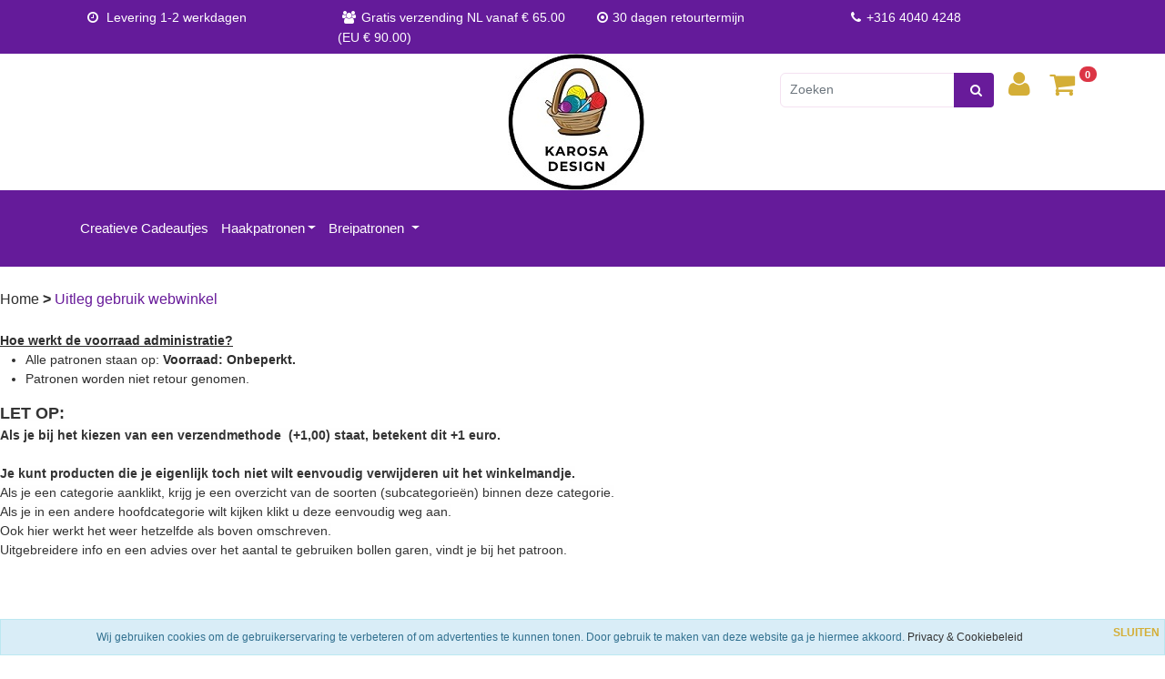

--- FILE ---
content_type: text/html; charset=UTF-8
request_url: https://karosadesign.nl/uitleg-gebruik-webwinkel/
body_size: 5761
content:
<!DOCTYPE HTML>
<html lang="nl-NL" prefix="og: http://ogp.me/ns#">
<head>
    <title>Uitleg gebruik webwinkel Karosa Design</title>
    <meta http-equiv="Content-Type" content="text/html; charset=utf-8" />
    <meta name="viewport" content="width=device-width, initial-scale=1.0">
    <meta name="keywords" content="Uitleg gebruik webwinkel" />
    <meta name="description" content="Hoe werkt deze webwinkel in deze categorie vindt je een uitgebreide en eenvoudige uitleg hoe deze  funcioneert.t"/>
    <script type="application/ld+json" id="shopReview">
		{
				"@context":"https://schema.org",
				"@type":"Organization",
				"url":"https://karosadesign.nl",
					"sameAs":[
							"https://www.facebook.com/KarosaDesign",
							"https://twitter.com/"
					],
					"name":"Karosa Design",
					"logo":"https://karosadesign.nl/files/37495/afbeeldingen/logo-karosa-design.jpg",
					"telephone": "+31 (0)6404042348",
					"address": {
				    	"@type": "PostalAddress",
					    "streetAddress": "Kweekwal 40",
					    "addressLocality": "Enkhuizen",
					    "postalCode": "1602 EA",
					    "addressCountry": "Nederland"
					},
					"aggregateRating": {
			            "@type": "AggregateRating",
			            "ratingValue": "10",
			            "bestRating": "10",
			            "worstRating": "1",
			            "reviewCount": "6"
			          }
		}
		</script>
    <link rel="stylesheet" type="text/css" href="https://cdn.gratiswebshopbeginnen.nl/css/bootstrap.min.css" />
		<link rel="stylesheet" type="text/css" href="/files/37495/css/styleresponsive.css?v2" />
    <script type="text/javascript" src="https://code.jquery.com/jquery-latest.min.js"></script>
    <link rel="shortcut icon" href="https://karosadesign.nl/files/37495/favicon/favicon.ico"  type="image/x-icon">
    <link rel="stylesheet" href="/assets/plugins/font-awesome/css/font-awesome.min.css" />    <link rel="stylesheet" type="text/css" href="/templates/mobile/37495/eigenstyle.css" />

<meta name="google-site-verification" content="EDHincKY5jWU8uFnwm5VEwEWjlR3COW3YjkuwehJR6M" />

<meta name="facebook-domain-verification" content="51quqym09m8fn9zd0s70ej3e5yqd9t" />

<!-- Meta Pixel Code -->
<script>
!function(f,b,e,v,n,t,s)
{if(f.fbq)return;n=f.fbq=function(){n.callMethod?
n.callMethod.apply(n,arguments):n.queue.push(arguments)};
if(!f._fbq)f._fbq=n;n.push=n;n.loaded=!0;n.version='2.0';
n.queue=[];t=b.createElement(e);t.async=!0;
t.src=v;s=b.getElementsByTagName(e)[0];
s.parentNode.insertBefore(t,s)}(window, document,'script',
'https://connect.facebook.net/en_US/fbevents.js');
fbq('init', '435555205945486');
fbq('track', 'PageView');
</script>
<noscript><img height="1" width="1" style="display:none"
src="https://www.facebook.com/tr?id=435555205945486&ev=PageView&noscript=1"
/></noscript>
<!-- End Meta Pixel Code -->

<link rel="stylesheet" type="text/css" href="https://statics.gratiswebshopbeginnen.nl/pages/blog/blog_pages/blog-blok.html.css" />
<link rel="stylesheet" type="text/css" href="https://statics.gratiswebshopbeginnen.nl/pages/blog/blogpagina_pages/social-topper.html.css" /><meta name="robots" content="all"><link rel="canonical" href="https://karosadesign.nl/uitleg-gebruik-webwinkel/" /><meta property="og:locale" content="nl_NL" />
	<meta property="og:title" content="Uitleg gebruik webwinkel Karosa Design">
    <meta property="og:description" content="Hoe werkt deze webwinkel in deze categorie vindt je een uitgebreide en eenvoudige uitleg hoe deze  funcioneert.t">
    <meta property="og:url" content="https://karosadesign.nl/uitleg-gebruik-webwinkel/">
    <meta property="og:site_name" content="Karosadesign.nl"><meta property="og:image" content="https://karosadesign.nl/files/37495/afbeeldingen/logo-karosa-design.jpg"><meta property="og:type" content="article"><meta name="twitter:card" content="summary_large_image"/><meta name="twitter:description" content="Hoe werkt deze webwinkel in deze categorie vindt je een uitgebreide en eenvoudige uitleg hoe deze  funcioneert.t"/><meta name="twitter:title" content="Uitleg gebruik webwinkel Karosa Design"/><meta name="twitter:domain" content="Karosadesign.nl"/><meta name="twitter:image:src" content="https://karosadesign.nl/files/37495/afbeeldingen/logo-karosa-design.jpg" /><meta itemprop="name" content="Uitleg gebruik webwinkel Karosa Design"><meta itemprop="description" content="Hoe werkt deze webwinkel in deze categorie vindt je een uitgebreide en eenvoudige uitleg hoe deze  funcioneert.t"><meta itemprop="image" content="https://karosadesign.nl/files/37495/afbeeldingen/logo-karosa-design.jpg"><link rel="alternate" type="application/rss+xml" title="Uitleg gebruik webwinkel Karosa Design" href="https://karosadesign.nl/uitleg-gebruik-webwinkel/feed/"/>
    
</head>
<body>

   <div class="usptop navbar py-0 pt-2 pb-2">
<div class="container" id="CenterText">
<div class="container">
<div class="row">
<div class="col-sm"><span class="fa fa-fw fa-clock-o"></span>  Levering 1-2 werkdagen</div>

<div class="col-sm"><span class="fa fa-fw fa-users"></span>  Gratis verzending NL vanaf € 65.00 (EU € 90.00)</div>

<div class="col-sm"><span class="fa fa-fw fa-dot-circle-o"></span> 30 dagen retourtermijn</div>

<div class="col-sm"><span class="fa fa-fw fa-phone"></span> +316 4040 4248</div>
</div>
</div>
</div>
</div>


<div class="container">
   <div class="row">
      <div class="col-lg-4">

      </div>
      <div class="col-lg-4 text-center">
                     <a class="navbar-brand" href="/"><img border="0" src="https://karosadesign.nl/files/37495/afbeeldingen/logo-karosa-design.jpg" alt="Uitleg gebruik webwinkel Karosa Design" title="Uitleg gebruik webwinkel Karosa Design" class="img-fluid"></a>
               </div>
      <div class="col-lg-4 text-end pt-3 verbergopmobiel">
       	<div class="d-inline-block relative text-center pe-2">
            <form role="search" method="post" action="/zoeken/">
               <div class="input-group">
                  <input type="text" class="form-control" placeholder="Zoeken" name="string" aria-label="Zoeken" aria-describedby="Zoeken">
                  <button aria-label="zoeken" class="btn menubuttons" type="submit" id="button-addon2"><span class="fa fa-fw fa-search"></span></button>
               </div>
            </form>
      	</div>
         <a href="/login/" class="text-end">
            <div class="d-inline-block relative text-center pe-2">
        			<i style="font-size:30px;" class="fa fa-user"></i>
      		</div>
      		</a>
            <a href="/winkelwagen/" class="text-end pe-3">
              	<div class="d-inline-block relative text-center">
        			   <i class="fa fa-shopping-cart" style="font-size:30px;"></i>
      				<span class="position-absolute badge rounded-pill badge-notification bg-danger">0</span>
      				<div></div>
      			</div>
      		</a>
      	</div>
      </div>
   </div>

<!-- Navbar -->
<nav class="navbar navbar-expand-lg menutop">
   <div class="container">
      <button class="navbar-toggler" type="button" data-bs-toggle="collapse" data-bs-target="#navbarsExample07" aria-controls="navbarsExample07" aria-expanded="false" aria-label="Toggle navigation">
         <i class="fa fa-bars" aria-hidden="true"></i>
      </button>

      <div class="collapse navbar-collapse" id="navbarsExample07">
         <ul class="navbar-nav me-auto mb-2 mb-lg-0">
                                             <li class="nav-item menutop">
                     <a class="nav-link menutopTekst menuhover ps-2" href="/karosadesign.nlcreatieve-cadeautjes/">Creatieve Cadeautjes</a>
                  </li>
                                                            <li class="nav-item dropdown menutop">
                     <a class="nav-link dropdown-toggle menutopTekst menuhover ps-2" href="#" data-bs-toggle="dropdown" aria-expanded="false">Haakpatronen</a>
                     <ul class="dropdown-menu menutop">
                                                   <a class="dropdown-item menutopTekst p-2 ps-4" href="/haakpatronen/wonen-interieur/">Wonen & Interieur</a>
                                                   <a class="dropdown-item menutopTekst p-2 ps-4" href="/haakpatronen/kleding-en-accessoires/">Kleding & Accessoires</a>
                                                   <a class="dropdown-item menutopTekst p-2 ps-4" href="/haakpatronen/amigurumi-speelgoed/">Amigurumi & Speelgoed</a>
                                             </ul>
                  </li>
                                                            <li class="nav-item dropdown menutop">
                     <a class="nav-link dropdown-toggle menutopTekst menuhover ps-2" href="#" data-bs-toggle="dropdown" aria-expanded="false">Breipatronen </a>
                     <ul class="dropdown-menu menutop">
                                                   <a class="dropdown-item menutopTekst p-2 ps-4" href="/breipatronen/kleding-accessoires/">Kleding & Accessoires</a>
                                             </ul>
                  </li>
                           

         </ul>
      </div>
   </div>
</nav>


   <div class="tabelmidden">
      <p id="breadcrumbs" class="new pt-2">
			<span itemscope itemtype="http://schema.org/BreadcrumbList">
				<span>
				<span itemprop="itemListElement" itemscope itemtype="http://schema.org/ListItem">
					<a class="breadcrumb-item" itemprop="item" href="https://karosadesign.nl/">
						Home
					</a>
					<meta itemprop="name" content="home" />
					<meta itemprop="position" content="1" />
				</span>
						<span itemprop="itemListElement" itemscope itemtype="http://schema.org/ListItem"><b>></b> <span class="breadcrumb_last breadcrumb-item active"> Uitleg gebruik webwinkel</span>
										<meta itemprop="name" content="Uitleg gebruik webwinkel" />
										<meta itemprop="position" content="2" /></span>
					</span>
			</span>
		</p>
      <div><u><strong>Hoe werkt de voorraad administratie?</strong></u></div>

<ul>
	<li>Alle patronen staan op: <strong>Voorraad: Onbeperkt.</strong></li>
	<li>Patronen worden niet retour genomen.</li>
</ul>

<div><span style="font-size:14px"><span style="word-break:break-word"><span style="box-sizing:border-box"><span style="color:#343434"><span style="background-color:#fefefe"></span></span></span></span></span></div>

<div><span style="font-size:14px"><span style="word-break:break-word"><span style="box-sizing:border-box"><span style="color:#343434"><span style="background-color:#fefefe"><font size="4"><font style="word-break:break-word; box-sizing:border-box"><span style="word-break:break-word"><span style="box-sizing:border-box"><span style="font-weight:700">LET OP:</span></span></span></font></font><span style="word-break:break-word"><span style="box-sizing:border-box"><span style="font-weight:700"></span></span></span></span></span></span></span></span></div>

<div><span style="font-size:14px"><span style="word-break:break-word"><span style="box-sizing:border-box"><span style="color:#343434"><span style="background-color:#fefefe"><span style="word-break:break-word"><span style="box-sizing:border-box"><span style="font-weight:700">Als je bij het kiezen van een verzendmethode  (+1,00) staat, betekent dit +1 euro.</span></span></span></span></span></span></span></span><br />
 </div>

<div><span style="font-size:14px"><span style="word-break:break-word"><span style="box-sizing:border-box"><span style="color:#343434"><span style="background-color:#fefefe"><span style="word-break:break-word"><span style="box-sizing:border-box"><span style="font-weight:700">Je kunt producten die je eigenlijk toch niet wilt eenvoudig verwijderen uit het winkelmandje.</span></span></span></span></span></span></span></span></div>

<div><span style="font-size:14px"><span style="word-break:break-word"><span style="box-sizing:border-box"><span style="color:#343434"><span style="background-color:#fefefe"></span></span></span></span></span></div>

<div><span style="font-size:14px"><span style="word-break:break-word"><span style="box-sizing:border-box"><span style="color:#343434"><span style="background-color:#fefefe">Als je een categorie aanklikt, krijg je een overzicht van de soorten (subcategorieën) binnen deze categorie.</span></span></span></span></span></div>

<div><span style="font-size:14px"><span style="word-break:break-word"><span style="box-sizing:border-box"><span style="color:#343434"><span style="background-color:#fefefe"></span></span></span></span></span></div>

<div><span style="font-size:14px"><span style="word-break:break-word"><span style="box-sizing:border-box"><span style="color:#343434"><span style="background-color:#fefefe">Als je in een andere hoofdcategorie wilt kijken klikt u deze eenvoudig weg aan.<br />
Ook hier werkt het weer hetzelfde als boven omschreven.</span></span></span></span></span></div>

<div><span style="font-size:14px"><span style="word-break:break-word"><span style="box-sizing:border-box"><span style="color:#343434"><span style="background-color:#fefefe"></span></span></span></span></span></div>

<div><span style="font-size:14px"><span style="word-break:break-word"><span style="box-sizing:border-box"><span style="color:#343434"><span style="background-color:#fefefe">Uitgebreidere info en een advies over het aantal te gebruiken bollen garen, vindt je bij het patroon.</span></span></span></span></span><br />
 </div>

<div><br />
<br />
Zijn er onduidelijkheden of zie je een fout?<br />
Wij vinden het fijn als je dat aan ons meld, dan kunnen wij het snel aanpassen.</div>

		<!-- AddThis Smart Layers BEGIN -->
		<script type="text/javascript" src="//s7.addthis.com/js/300/addthis_widget.js#pubid=xa-52cabf694bd8f4e5"></script>
		<script type="text/javascript">
		  addthis.layers({
		    'theme' : 'transparent',
		    'share' : {
		      'position' : 'left',
		      'numPreferredServices' : 4
		    }
		  });
		</script>
		<!-- AddThis Smart Layers END --><div class="magnettrigger">
				<span class="hidden gwbmagnet" id="gwbmagnet"></span>
				<div class="hide-magnet">
				    <i class="fa fa-times-circle" title="Close"></i>
				</div>
				<div class="magnettitel">Zoek jij creativiteit in breien of haken?</div>
				<div><strong>Wil je meer unieke Haak-en Breipatronen?</strong></div>

<div><br />
<strong>Uitleg van Haak- en Breipatronen<br />
Wil je leren breien of haken?</strong><br />
<br />
<strong>Schrijf je in voor de nieuwsbrief en ontvang een leuk kado!</strong></div>
<br />
<strong>Creatieve Groet, <br />
Karin en team KarosaDesign</strong><br />
 
				</div>
   </div>

   <footer id="site-footer">
      <section>
         <div class="webshopfooter"><div class="container">
<div class="row">
<div class="col-6 col-md-4 mb-3"><strong>Navigatie:</strong>
<ul>
	<li class="footerlinks"><a href="https://KarosaCreations.nl">KarosaCreations.nl</a></li>
	<li class="footerlinks"><a href="http://karosadesign.nl">KarosaDesign</a></li>
	<li class="footerlinks"><a href="http://verzwaringsdekenshop.nl">Verzwaringsdekenshop</a></li>
	<li class="footerlinks"><a href="https://www.handwerk-academie.nl">Handwerk-academie.nl</a></li>
	<li class="footerlinks"><a href="https://karosadesign.nl/blog/">Blog</a></li>
	<li class="footerlinks"><a href="https://karosadesign.nl/agenda/">Agenda</a></li>
	<li class="footerlinks"><a href="https://karosadesign.nl/nieuwsbrief-aanmelding/" style="background-color: rgb(255, 255, 255);"><span style="color:#ffffff;"><span style="background-color:#6a1b9a;">Aanmelden nieuwsbrief</span></span></a></li>
	<li class="footerlinks"><a href="https://karosadesign.nl/gastenboek/" target="_blank">Gastenboe</a><a href="https://karosadesign.nl/gastenboek/" target="_blank" title="Gastenboek KarosaDesign">k</a></li>
</ul>
</div>

<div class="col-6 col-md-4 mb-3"><strong>Contactinformatie:</strong>

<ul>
	<li><a href="/contact/" title="Contact">Contact</a></li>
	<li><a href="/uitleg-gebruik-webwinkel/">Uitleg gebruik webwinkel</a></li>
	<li><a href="/algemene-voorwaarden" target="_self">Algemene Voorwaarden</a></li>
	<li><a href="karosadesign.nl/privacy-verklaring/">Privacyverklaring</a></li>
</ul>

<ul>
	<li class="footerlinks"><i class="fa fa-rocket"> <span style="font-family:Arial,Helvetica,sans-serif;">KarosaDesign</span></i></li>
	<li class="footerlinks"><i class="fa fa-bookmark"> </i>Kweekwal 40</li>
	<li class="footerlinks"><i class="fa fa-home"> </i>1602 EA Enkhuizen</li>
	<li class="footerlinks"><span style="font-size:14px;"><i class="fa fa-phone"> <span style="font-family:Arial,Helvetica,sans-serif;">+31 </span></i><span style="font-family:Arial,Helvetica,sans-serif;">640 - 404248</span></span></li>
	<li class="footerlinks"><i class="fa fa-envelope-o"> </i>karosa.design1@gmail.com</li>
	<li class="footerlinks"><i class="fa fa-bold"> </i>BTW Nummer:NL0046444187B36</li>
	<li class="footerlinks"><i class="fa fa-briefcase"> </i>KvK nummer: 88673243</li>
</ul>
</div>

<div class="col-6 col-md-4 mb-3"><strong>Betaalmogelijkheden:</strong><br />
<br />
<img alt="" src="https://breiwinkel.eu/files/28793/afbeeldingen/ideal2x.png" /> <img alt="" src="https://karosadesign.nl/files/37495/afbeeldingen/bancontact2x.png" /> Zelf overmaken
<p style="margin-bottom:0cm"><span style="line-height:normal"><span style="font-size:12.0pt"><span new="" roman="" style="font-family:" times=""><span style="font-size:20px;"><br />
<br />
<a href="https://www.youtube.com/@karosadesign6360" style="background-color: rgb(255, 255, 255);" target="_blank"><strong style="color: rgb(51, 51, 51);">So</strong></a><a href="https://www.youtube.com/@karosadesign6360" style="background-color: rgb(255, 255, 255);" target="_blank"><strong style="color: rgb(51, 51, 51);">cialmedia:</strong></a></span></span></span></span></p>
<span style="line-height:normal"><span style="font-size:12.0pt"><span new="" roman="" style="font-family:" times=""><span style="font-size:20px;"></span></span></span></span><br />
<span style="line-height:normal"><span style="font-size:12.0pt"><span new="" roman="" style="font-family:" times=""><span style="font-size:20px;"><a href="https://www.facebook.com/karosadesign" target="_blank"><img alt="" src="https://shops.gratiswebshopbeginnen.nl/img/facebook-icon.png" style="float: left; width: 60px; height: 55px;" /></a></span></span></span></span><span style="line-height:normal"><span style="font-size: 20px;"> </span><a href="https://www.youtube.com/@karosadesign6360"><span style="line-height:normal"><span style="font-size:12.0pt"><span new="" roman="" style="font-family:" times=""><span style="font-size:20px;"><img alt="" height="55" src="https://shops.gratiswebshopbeginnen.nl/img/youtube-icon.png" style="float: left;" width="60" /></span></span></span></span></a><a href="https://www.instagram.com/karosa.design" style="font-size: 20px; background-color: rgb(255, 255, 255);"><img alt="" src="https://breiwinkel.eu/files/28793/afbeeldingen/instagram_appicon_aug2017.png" style="height: 55px; width: 60px;" /></a></span><br />
<br />
<br />
<strong>Haak jij ook een Beertje voor Oekraïne?<br />
Klik op de foto voor het GRATIS patroon!</strong><br />
<a href="https://karosadesign.nl/gratis-haakpatroon-beertje-voor-oekraine/" target="_blank" title="Afbeelding van Beertje voor Oekranie"><img alt="Haak je mee voor de kinderen van Oekraïne?" src="https://karosadesign.nl/files/37495/afbeeldingen/foto-beertje-oekranie.webp" style="width: 150px; height: 202px;" title="Klik hier en download het gratis haakpatroon." /></a><br />
<span style="line-height:normal"><span style="font-size:12.0pt"><span new="" roman="" style="font-family:" times=""><span style="font-size:20px;"></span></span></span></span><br />
 </div>
</div>
</div>
<div class="clearfix footergwb elementset"><a class="webshopomschrijvingtekst" href="https://jeeigenweb.nl/webshop-beginnen/" title="Webwinkel beginnen" target="_blank"><u>webwinkel beginnen</u></a> - powered by <a class="webshopomschrijvingtekst" href="https://lbmedia.nl" target="_blank" title="Internet marketing blogs en tips"><u>LB Media</u></a>  <a class="webshopomschrijvingtekst" href="https://jeeigenweb.nl" target="_blank" title="webshop beginnen"><u>webshop</u></a></div></div>
      </section>
   </footer>


    <script src="https://cdn.jsdelivr.net/npm/bootstrap@5.0.2/dist/js/bootstrap.bundle.min.js" integrity="sha384-MrcW6ZMFYlzcLA8Nl+NtUVF0sA7MsXsP1UyJoMp4YLEuNSfAP+JcXn/tWtIaxVXM" crossorigin="anonymous"></script>
    <link href="/assets/plugins/font-awesome/css/font-awesome.min.css" rel="stylesheet">
    <script src="/inc/js/functions.js"></script>

    
    <script type="text/javascript" src="https://code.jquery.com/jquery-latest.min.js"></script><script async type="text/javascript" src="https://cdn.gratiswebshopbeginnen.nl/webshop/js/magnet.js"></script><div class="notifycookiebar">
					<div class="cookietekst" style="padding:5px; margin: auto;">
						Wij gebruiken cookies om de gebruikerservaring te verbeteren of om advertenties te kunnen tonen. Door gebruik te maken van deze website ga je hiermee akkoord. <a href="/privacyverklaring/" style="color: #333;">Privacy &amp; Cookiebeleid</a>
					</div>
					<span class="dismiss">
						<a class="close" id="close-cookies" href="#" title="close bericht"><b>SLUITEN</b></a>
					</span>
	        	</div><script language="javascript">
					function setCookieBar(cname, cvalue, exhours) {
					    var d = new Date();
					    d.setTime(d.getTime() + (exhours*60*60*1000));
					    var expires = "expires="+d.toUTCString();
					    document.cookie = cname + "=" + cvalue + "; " + expires + "; " + "path=/";
					}
					$('#close-cookies').click(function(){
					    setCookieBar("cookiebargwb", "yes", 744);
					     $('.notifycookiebar').hide(1000);
					});
				</script>
    
    
    
</body>
</html>


--- FILE ---
content_type: text/css
request_url: https://karosadesign.nl/files/37495/css/styleresponsive.css?v2
body_size: 3742
content:

		html, body { font-family:Verdana, Geneva, sans-serif; font-size:14px; color:#2e2e2e; margin: 0; padding: 0;  }
		.tabelmidden { font-family:Verdana, Geneva, sans-serif; background-color:#ffffff; }

		.CartIconWrapper{position: relative;}
		.CartIconWrapper span{position: absolute;top: -2px;right: -2px;}
		.cartQuantity{border-radius: 100%;background-color: #651b9a;color:#ffffff;font-size: 75%;text-align: center;padding:0px 4px;}

			.menuleft {
				background-color:#2e2e2e !important;
				padding:14px;
				min-height: 40px;
				height:auto;
				width:100%;
				vertical-align: middle;
				border-radius:0px;

				font-family:Verdana, Geneva, sans-serif;
				font-size:16px;
				color:#2e2e2e !important;
			}

			.menuleft:hover {
				background-color:#ffffff !important;
			}

			.menutop {
				background-color:#651b9a;
				padding-top:12px;
				padding-bottom:12px;
				min-height: auto;
				height:auto;
				/*width:100%;*/
				vertical-align: middle;
			}

			.dropdown-menu {
				border-top: 0px solid rgba(0,0,0,.15);
				border-right: 0px;
				border-left: 0px;
				border-bottom: 0px;
			}

			.dropdown-item:focus, .dropdown-item:hover, .menuhover:hover, .menuhover:focus {
				background-color: #ffffff !important;
				-webkit-border-radius: 12px;
				-moz-border-radius: 12px;
				border-radius: 12px;
				color:#2e2e2e;
			}

			.menutopTekst,.menutopTekst:hover,.menutopTekst:active,.menutopTekst:link,.menutopTekst:visited  {
				font-family:Verdana, Geneva, sans-serif;
				font-size:15px;
				text-align:left;
				color:#ffffff;
				white-space: nowrap;
			} 
		/*toggle menu left */
		.btn-toggle { display: inline-flex;align-items: center;color: rgba(0, 0, 0, .65);background-color: transparent;border: 0; box-shadow:none !important}.btn-toggle::after { width: 1.25em;line-height: 0;content:
				url("data:image/svg+xml,%3csvg xmlns='http://www.w3.org/2000/svg' width='12' height='12' viewBox='0 0 16 16'%3e%3cpath fill='none' stroke='rgba%280,0,0,.5%29' stroke-linecap='round' stroke-linejoin='round' stroke-width='2' d='M5 14l6-6-6-6'/%3e%3c/svg%3e");transition: transform .35s ease;transform-origin: .5em 50%;margin-left: 5px;}
		.btn-toggle[aria-expanded="true"]::after {transform: rotate(90deg);}
		.btn-toggle-nav a {display: inline-flex; padding:14px; margin-top: .125rem; margin-left: 1.25rem; text-decoration: none; width:calc(100% - 1.25rem)}

		.menubuttons:hover {
			cursor:pointer;
			color:#ffffff;
			background-color: #f4e1f1;
			*background-color: #f4e1f1;
			background-image: -moz-linear-gradient(top, #f4e1f1, #681b9a);
			background-image: -webkit-gradient(linear, 0 0, 0 100%, from(#f4e1f1), to(#681b9a));
			background-image: -webkit-linear-gradient(top, #f4e1f1, #681b9a);
			background-image: -o-linear-gradient(top, #f4e1f1, #681b9a);
			background-image: linear-gradient(to bottom, #f4e1f1, #681b9a);
			background-repeat: repeat-x;
			border: 1px solid #d4ae37;
		}

		.menubuttons{
			font-family:Verdana, Geneva, sans-serif;
			font-size:14px;
			text-decoration:none;font-style:none;
			color:#ffffff;
			padding: 4px 12px;margin-bottom: 0;
			*margin-left: .3em;border: 1px solid #d4ae37;
			vertical-align: middle;background-color:#681b9a;
			*background-color: #681b9a;
			background-image: -moz-linear-gradient(top, #681b9a, #f4e1f1);
			background-image: -webkit-gradient(linear, 0 0, 0 100%, from(#681b9a), to(#f4e1f1));
			background-image: -webkit-linear-gradient(top, #681b9a, #f4e1f1);
			background-image: -o-linear-gradient(top, #681b9a, #f4e1f1);
			background-image: linear-gradient(to bottom, #681b9a, #f4e1f1);
			background-repeat: repeat-x; -webkit-border-radius: 12px;
			-moz-border-radius: 12px;
			border-radius: 12px;
			border: 1px solid #d4ae37;
		}

		.navbar-toggler {
			background-color: #d4ae37 !important;
			border: 1px solid #d4ae37 !important;
			-webkit-border-radius: 6px !important;
			-moz-border-radius: 6px !important;
			border-radius: 6px !important;
		}

		.navbar-toggler i, .navbar-toggler:focus {
			color: #ffffff !important;
			box-shadow: none !important;
		}

		.dropdownsub:hover .dropdown-submenu{
	      display: block;
	      margin-left: 20px;
	   }

		.dropdownsub {
			padding: .25rem 1rem;
		}

		.dropcss {
			top: 0;
			right: auto;
			left: 100%;
			margin-top: 0;
			margin-left: .125rem;
		}

		.usptop { background-color:#641b9a; color:#ffffff; }

		.headermenu, a.headermenu {
			padding:14px;
			font-family:Verdana, Geneva, sans-serif;
			font-size:16px;
			background-color:#2e2e2e !important;
			border-radius:0px;
			color:#d4ae37 !important;
			text-decoration:none;
			background-color: #d4ae37 !important;
			background-image: -moz-linear-gradient(top, #d4ae37, #d4ae37);
			background-image: -webkit-gradient(linear, 0 0, 0 100%, from(#d4ae37), to(#d4ae37));
			background-image: -webkit-linear-gradient(top, #d4ae37, #d4ae37);
		}

		.product-1 > a > img:hover { transform: scale(1.1) rotate(-1.2deg); }
		.webshopomschrijvingtekst { font-family:Verdana, Geneva, sans-serif; color:#2e2e2e; text-decoration:none; font-style:none; line-height: 1.8; }
		a.webshopomschrijvingtekst:link { font-family:Verdana, Geneva, sans-serif; font-size:14px; color:#2e2e2e; text-decoration:none; }
		a.webshopomschrijvingtekst:active { font-family:Verdana, Geneva, sans-serif; font-size:14px; color:#2e2e2e; text-decoration:none; }
		a.webshopomschrijvingtekst:visited { font-family:Verdana, Geneva, sans-serif; font-size:14px; color:#2e2e2e; text-decoration:none; }
		a.webshopomschrijvingtekst:hover { font-family:Verdana, Geneva, sans-serif; font-size:14px; color:#2e2e2e; text-decoration:none; }

		.webshoptiteltekst{ font-family:Verdana, Geneva, sans-serif; color:#681b9a; font-size:14px; text-decoration:none; font-style:none; }
		a.webshoptiteltekst:link { font-family:Verdana, Geneva, sans-serif; font-size:14px; color:#681b9a; text-decoration:none; }
		a.webshoptiteltekst:active { font-family:Verdana, Geneva, sans-serif; font-size:14px; color:#681b9a; text-decoration:none; }
		a.webshoptiteltekst:visited { font-family:Verdana, Geneva, sans-serif; font-size:14px; color:#681b9a; text-decoration:none; }
		a.webshoptiteltekst:hover { font-family:Verdana, Geneva, sans-serif; font-size:14px; color:#681b9a; text-decoration:none; }

		.webshopmenuborder { width:190px; background-color:#2e2e2e; font-size:16px; border-top-width:0px; border-right-width:1px; border-bottom-width: 1px; border-left-width: 1px; border-style:solid; border-width:1px; border-color:#f4e1f1 !important;; }
		.webshopmenu ul { list-style-type: none; margin-top: 3px;  }
		.webshopmenu ul li { font-family:Verdana, Geneva, sans-serif; font-size:16px; background-color:#2e2e2e; color:#2e2e2e; text-decoration:none; }
		.webshopmenu ul li a, .webshopmenu ul li button, a.webshopmenu { display: block; padding: 14px; font-family:Verdana, Geneva, sans-serif; font-size:16px; color:#2e2e2e !important; text-decoration:none; }
		.webshopmenu { font-family:Verdana, Geneva, sans-serif; font-size:14px; background-color:#2e2e2e; color:#2e2e2e; text-decoration:none; }

		.smalltekst { font-family:Verdana, Geneva, sans-serif; color:#2e2e2e; font-size: 10px !important; margin-left:15px; }

		.winkelwagenoverzicht { font-size: 14px; text-decoration:none; font-style:none; border-style:solid; border-width:1px; border-color:#f4e1f1 !important;; border-top-width: 0px !important; border-right-width: 0px !important; border-bottom-width: 1px !important; border-left-width: 0px !important; padding:5px; }
		.actielabel { background: #d4ae37 none repeat scroll 0 0 !important; opacity: 0.9; color:#2e2e2e !important; padding: 3px 8px; position: absolute; right: -5px; text-transform: uppercase; top: 20px; z-index: 1; }


		/*cookiebar*/
		.notifycookiebar {
			display:flex;
			width:100%;
			background-color: #d9edf7;
			border: 1px solid #bce8f1;
			color: #31708f;
			position:fixed;
			bottom:0px;
			padding:5px;
			font-size:12px;
			z-index:9999999;
		}
		.notifycookiebar a {
			color: #31708f;
		}

		/* product view */
		.product {
		    background-color: #eee
		}

		.act-price {
		    font-weight: 700
		}

		label.radio, .cursorhand:hover {
		    cursor: pointer
		}

		label.radio input {
		   position: absolute;
		   top: 0;
		   left: 0;
		   visibility: hidden;
		   pointer-events: none
		}

		label.radio span {
		    padding: 2px 9px;
		    border: 2px solid #ffffff;
		    display: inline-block;
		    color: #ffffff;
		    border-radius: 3px;
		    text-transform: uppercase;
			 margin-right:2px;
		}

		label.radio input:checked+span {
		    border-color: #ffffff;
		    background-color: #ffffff;
		    color: #fff
		}

		.toevoegenbutton { text-decoration:none; font-style:none; background-color: #d4ae37;	*background-color: #d4ae37;	background-image: -moz-linear-gradient(top, #d4ae37, #681b9a);	background-image: -webkit-gradient(linear, 0 0, 0 100%, from(#d4ae37), to(#681b9a));
			background-image: -webkit-linear-gradient(top, #d4ae37, #681b9a); background-image: -o-linear-gradient(top, #d4ae37, #681b9a); background-image: linear-gradient(to bottom, #d4ae37, #681b9a);	background-repeat: repeat-x; color:#2e2e2e; padding: 10px 18px 10px 18px; border: 0px; border-radius: 4px; }
		.toevoegenbutton:hover { text-decoration:none; font-style:none; cursor:pointer; background-color: #681b9a; *background-color: #681b9a; background-image: -moz-linear-gradient(top, #681b9a, #d4ae37); background-image: -webkit-gradient(linear, 0 0, 0 100%, from(#681b9a), to(#d4ae37));
			background-image: -webkit-linear-gradient(top, #681b9a, #d4ae37); background-image: -o-linear-gradient(top, #681b9a, #d4ae37); background-image: linear-gradient(to bottom, #681b9a, #d4ae37); background-repeat: repeat-x; color:#2e2e2e; padding: 10px 18px 10px 18px; border: 0px;	border-radius: 4px; }

		.filterbalkmobiel {
			display: none;
			position: absolute;
			background-color: #FFFFFF;
			width: 50%;
			min-height: 600px;
			top: 40px;
			right: 0px;
			padding: 20px;
			z-index: 999;
			box-shadow: 2px 2px 5px #d3d3d3;
		}

		.closefilter {
			position: relative;
			text-align: right;
			padding: 5px;
		}

		a.breadcrumb-item, .breadcrumb-item, .new {
		   color: #2e2e2e !important;
		}

		.breadcrumb_last {
		   color: #681b9a !important;
		}

		.foutmeldingBAK {
			font-family:Verdana, Geneva, sans-serif;
			font-size: 14px;
			text-decoration:none;
			font-style:none;
			background-color:#ff6060;
			color:#2e2e2e;
			border: 1px solid #ff0000;
			border-top-width: 1px;
			border-right-width: 1px;
			border-bottom-width: 1px;
			border-left-width: 1px;
			padding:3px;
			border-radius: 12px;
		}

		.kolom2opc, .kolom3opc{opacity: 0.3;}
		.av-opc { float: left; margin-right: 10px; width: 20px; }
		.label-av-opc { width: calc(100% - 30px); display:table-cell; float:left; }
		.hidden{display:none;}

		.centerit { text-align:center; }

		.form-control:focus {
		  outline: 0;
		  box-shadow: 0 0 0 .25rem #d4ae37;
		}

		.hideonmobile {
			display: block !important;
		}

		.hideondesktop {
			display:none !important;
		}

		/*magnet*/
		.magnettrigger{ background: #6a1b9a;filter: alpha(opacity=90);-moz-opacity: 0.9;opacity: 0.9;color:#ffffff;padding: 10px 25px;border: 4px solid #ffffff;border-radius: 3px;box-shadow: 1px 1px 1px 1px rgba(0, 0, 0, 0.57);text-shadow: 1px 1px 1px rgba(0, 0, 0, 0.54);display:none;height:auto;z-index:9999;position:fixed;text-align:center;right: 30px;bottom:50px;-webkit-animation: mymove 2s;animation: mymove 2s;}
		@-webkit-keyframes mymove {from {right: -200px;} to {right: 30px;}}
		@keyframes mymove {from {right: -200px;} to {right: 30px;}}
		.magnettitel {font-size:20px;color:#ffffff;}
		.hide-magnet {background: #fff none repeat scroll 0 0;color: #000000;border: 0 solid #fff;border-radius: 50%;cursor: pointer;font-size: 18px;line-height: 1.2;padding-left: 4px;padding-right: 3px;position: absolute;right: -15px;text-shadow: none;top: -15px;}


		/*Footer */
		.webshopfooter { padding-top:20px; margin-top:20px; height:auto; text-align:left; color:#ffffff; font-family:Verdana, Geneva, sans-serif; font-size:14px; text-decoration:none; border-width:0px; background-color: #611b9a;background-image: -moz-linear-gradient(top, #611b9a, #611b9a);background-image: -webkit-gradient(linear, 0 0, 0 100%, from(#611b9a), to(#611b9a));
			background-image: -webkit-linear-gradient(top, #611b9a, #611b9a);background-image: -o-linear-gradient(top, #611b9a, #611b9a);background-image: linear-gradient(to bottom, #611b9a, #611b9a);background-repeat: repeat-x;}
		.webshopfooter a { color:#ffffff !important; font-size:14px; text-decoration:none; }
		.webshopfooter ul{list-style-type:none;margin-top:0;}
		.footer > .container { background-color:transparent; }

		.footergwb { text-align: right; padding-right: 20px;}


		select,
		textarea,
		input[type="text"],input[type="text"]:hover,input[type="text"]:active,
		input[type="password"],
		input[type="email"] {
			display: inline-block;font-family:Verdana, Geneva, sans-serif; color:#2e2e2e !important; background-color:#ffffff !important; border: 1px solid #f4e1f1; padding: 7px 10px; vertical-align: middle; -webkit-border-radius: 6px; -moz-border-radius: 6px;border-radius: 6px;max-width:100%;}

		a:active	{ font-family:Verdana, Geneva, sans-serif; text-decoration:none;	font-style: none; color:#d4ae37; }
		a:link	{ font-family:Verdana, Geneva, sans-serif; text-decoration:none; font-style: none;	color:#d4ae37; }
		a:visited{ font-family:Verdana, Geneva, sans-serif; text-decoration:none; font-style: none; color:#d4ae37; }
		a:hover 	{ font-family:Verdana, Geneva, sans-serif; text-decoration:none; font-style: none; color:#d4ae37; }

		#livesearch {
			position:absolute;
			top:10px;
			z-index:9999;
			width:100%;
		}

		@media (max-width: 992px) {
			.filterbalkmobiel {
				width: 100% !important;
			}

			.hideondesktop {
				display: flex !important;
			}

			.hideonmobile {
				display:none !important;
			}

			#livesearch {
				position:absolute;
				top:2px;
				left:0px;
				z-index:9999;
				width:100%;
			}
		}
		

--- FILE ---
content_type: text/css
request_url: https://karosadesign.nl/templates/mobile/37495/eigenstyle.css
body_size: 506
content:
.filterbalkmobiel {
   width:auto !important;
}



.zoekbuttonheader, .zoekbuttonheader:hover {
   background-color: #fff;
  *background-color: #fff;
  background-image: -moz-linear-gradient(top, #fff, #fff);
  background-image: -webkit-gradient(linear, 0 0, 0 100%, from(#fff), to(#fff));
  background-image: -webkit-linear-gradient(top, #fff, #fff);
  background-image: -o-linear-gradient(top, #fff, #fff);
  background-image: linear-gradient(to bottom, #fff,#fff);
  background-repeat: repeat-x;
  color:#cbcbe1;
  border: 0px;
  border-radius: 0px;
   height: 40px !important;
   margin-top: 11px;
   width: 50px;
   margin-left: 315px !important;
}


.zoekveldheader {
   padding: .85rem 3rem .85rem 1.375rem !important;
}


a.winkelwagenaantaltop, .shoppingbasket, a.shoppingbasket{
     color:#FFF;
}

.zoekveldheader {
    max-width: 370px !important;
    width: 370px !important;
}

.zoekformulierheader {
    z-index: 1050;
}

.width65{
    float:left; 
    width:65%;
}

.width35{
    float:left; 
    width:35%;
}


.width50{
    float:left; 
    width:50%;
}


.width25{
    float:left; 
    width:25%;
}

.weidt25{
    float:left; 
    width:25%;
}


.col-md-25 { 
   width:25%;
   float:left;
   padding-top: 10px; 
}

.col-md-75 { 
   width:75%;
   float:left;
   padding-top: 10px; 
}

@media (max-width: 992px) {
    .sub-navigation {
        margin-left: -60px;
        margin-top: 0px !important;
    }

   .weidt25{
       float:left; 
       width:100%;
    }

    footer {
        padding: 10px;
    }
   
    .usptop {
         padding-top: 40px !important;
   }
}

--- FILE ---
content_type: application/javascript
request_url: https://cdn.gratiswebshopbeginnen.nl/webshop/js/magnet.js
body_size: 543
content:
$(document).ready(function() { $("a.iframe2").fancybox(
    {
        margin: [60, 10, 10, 10],
        'transitionIn': 'elastic',
        'transitionOut': 'elastic',
        'type': 'iframe'
    }
    ); 
});

$( "#gwbmagnet" ).click(function() {
    $('.magnettrigger').show();
});

$( ".hide-magnet" ).click(function() {
    $('.magnettrigger').hide(1000);
});

function openFancybox() {
    setTimeout(function(){ $('#gwbmagnet').trigger('click'); }, 5000);
}

function getCookie(cname) {
    var name = cname + "=";
    var ca = document.cookie.split(';');
    for(var i=0; i<ca.length; i++) {
        var c = ca[i];
        while (c.charAt(0)==' ') c = c.substring(1);
        if (c.indexOf(name) == 0) {
            return c.substring(name.length, c.length);
        }
    }
    return "";
}

function setCookie(cname, cvalue, exhours) {
    delete_cookie("optinp");

    var d = new Date();
    d.setTime(d.getTime() + (exhours*60*60*1000));
    var expires = "expires="+d.toUTCString();
    document.cookie = cname + "=" + cvalue + "; " + expires + "; " + "path=/";
}

function delete_cookie( name ) {
  document.cookie = name + '=; expires=Thu, 01 Jan 1970 00:00:01 GMT;';
}

function checkCookie() {
    var user=getCookie("optinp");
    if (user != "") {

    } else {
        openFancybox();
        setCookie("optinp", "yes", 1);
    }
}

checkCookie();